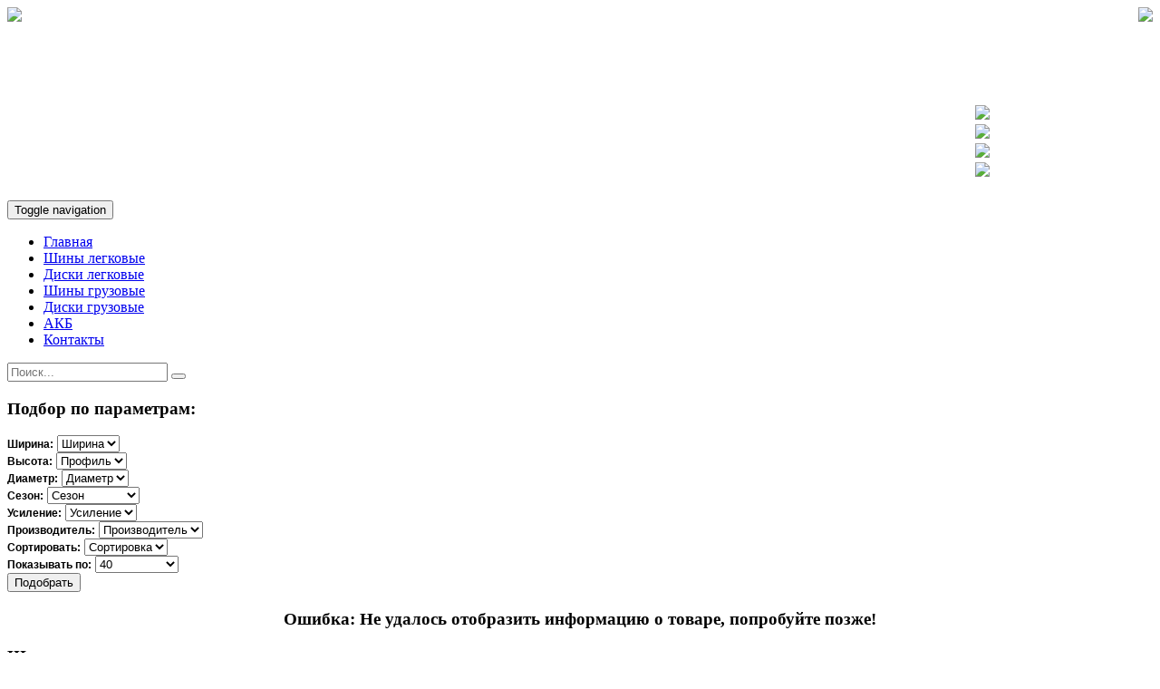

--- FILE ---
content_type: text/html; charset=UTF-8
request_url: http://planeta-shin.by/item.php?id=926178
body_size: 6664
content:








		
















	

	<!DOCTYPE html>
	<html lang="en">
		<head>
			<meta charset="utf-8">
			<meta http-equiv="X-UA-Compatible" content="IE=edge">
			<meta name="viewport" content="width=device-width, initial-scale=1">
			<title>Ваш запрос не дал результат!</title>
			<meta name="description" content="">
			<link href="bootstrap/css/bootstrap.min.css" rel="stylesheet">
			<link rel="stylesheet" href="bootstrap/css/style.css">
			<link rel="shortcut icon" href="favicon.ico" type="image/x-icon">
			<!--[if lt IE 9]>
			<script src="https://oss.maxcdn.com/html5shiv/3.7.3/html5shiv.min.js"></script>
			<script src="https://oss.maxcdn.com/respond/1.4.2/respond.min.js"></script>
			<![endif]-->
		</head>
		<body>
		<div class="container bg remove-all-margin-padding">
			<div class="container">
				<div class="myhead hidden-xs hidden-sm">
					<img class="hidden-xs hidden-sm" src="img/headercar.png" align="left">
					<img class="hidden-xs hidden-sm" src="img/header.png" align="right">
				</div>
				<div class="hidden-md hidden-lg" style="background: url(img/header-m.png) no-repeat; 
															-moz-background-size: 100%; /* Firefox 3.6+ */
															-webkit-background-size: 100%; /* Safari 3.1+ и Chrome 4.0+ */
															-o-background-size: 100%; /* Opera 9.6+ */
															background-size: 100%; /* Современные браузеры */" align="right"> <!-- style="background: #222;" align="right">-->
					<!--<img class="hidden-md hidden-lg" src="img/head_m.jpg" align="left">-->
					<h1 class="hidden-md hidden-lg" style="display: none;"><font style="color: #fff; font-weight: 700;">Могилевшина&nbsp</font></h1></br></br></br></br></br></br>
					<h4 class="hidden-md hidden-lg" style="display: none;"><font style="color: #d3d3d3;">Нажмите чтобы позвонить нам:&nbsp&nbsp</font></h4>
					<a class="hidden-md hidden-lg" style="color: #fff; text-decoration: none;" href="tel:+375-29-171-09-35"><font style="font-size: 18px; font-family: Arial; font-weight: bold;"><img src="img/img_m/JkHrlN.png"> +375-29-171-09-35&nbsp&nbsp<i class="glyphicon glyphicon-earphone"></i>&nbsp&nbsp</font></a></br>
					<a class="hidden-md hidden-lg" style="color: #fff; text-decoration: none;" href="tel:+375-29-309-00-08"><font style="font-size: 18px; font-family: Arial; font-weight: bold;"><img src="img/img_m/JkHrlN.png"> +375-29-309-00-08&nbsp&nbsp<i class="glyphicon glyphicon-earphone"></i>&nbsp&nbsp</font></a></br>
					<a class="hidden-md hidden-lg" style="color: #fff; text-decoration: none;" href="tel:+375-44-798-24-26"><font style="font-size: 18px; font-family: Arial; font-weight: bold;"><img src="img/img_m/JkHrlN.png"> +375-44-798-24-26&nbsp&nbsp<i class="glyphicon glyphicon-earphone"></i>&nbsp&nbsp</font></a></br>					
					<a class="hidden-md hidden-lg" style="color: #fff; text-decoration: none;" href="tel:+375-29-545-20-08"><font style="font-size: 18px; font-family: Arial; font-weight: bold;"><img src="img/img_m/JkHlrV.png"> +375-29-545-20-08&nbsp&nbsp<i class="glyphicon glyphicon-earphone"></i>&nbsp&nbsp</font></a></br>				
					<a class="hidden-md hidden-lg" style="color: #fff; text-decoration: none;" href="tel:+375-222-73-56-00"><font style="font-size: 18px; font-family: Arial; font-weight: bold;"><i class="glyphicon glyphicon-phone-alt"></i> +375-222-73-56-00&nbsp&nbsp<i class="glyphicon glyphicon-earphone"></i>&nbsp&nbsp</font></a>
				</div>				
			</div>
			<div class="container">
				<div class="navbar navbar-inverse" role="navigation">
				<!--<div class="navbar navbar-inverse navbar-fixed-top" role="navigation">-->
					<div class="container">
						<div class="navbar-header">
							<button type="button" class="navbar-toggle" data-toggle="collapse" data-target=".navbar-collapse">
								<span class="sr-only">Toggle navigation</span>
								<span class="icon-bar"></span>
								<span class="icon-bar"></span>
								<span class="icon-bar"></span>
							</button>
							<!--<a class="navbar-brand" href="#"><font style="font-size: 24px; font-family: Impact; color: #ececec; #font-weight: bold;">Могилевшина</font>--><!--<img src="img/logo.png" width="340px" height="280px">--><!--</a>-->
						</div>
					<div class="navbar-collapse collapse">
						<ul class="nav navbar-nav">
							<li><a href="index.php">Главная</a></li>
							<li><a href="car-tyres.php">Шины легковые</a></li>
							<li><a href="car-disks.php">Диски легковые</a></li>
							<li><a href="truck-tyres.php">Шины грузовые</a></li>
							<li><a href="truck-disks.php">Диски грузовые</a></li>
							<li><a href="akb.php">АКБ</a></li>
							<!--<li><a href="#delivery">Доставка и оплата</a></li>-->
							<li><a href="contact.php">Контакты</a></li>
							<!--<li class="dropdown">
							<a href="#" class="dropdown-toggle" data-toggle="dropdown">Dropdown <b class="caret"></b></a>
							<ul class="dropdown-menu">
								<li><a href="#">Action</a></li>
								<li><a href="#">Another action</a></li>
								<li><a href="#">Something else here</a></li>
								<li class="divider"></li>
								<li class="dropdown-header">Nav header</li>
								<li><a href="#">Separated link</a></li>
								<li><a href="#">One more separated link</a></li>
							</ul>
							</li>-->
						</ul>
						<!--<font style="font-size: 18px; font-family: Arial; color: #ececec; font-weight: bold;">+375 (29) 171 09 35 +375 (44) 798 24 26</font>-->
						<!--<p class="navbar-right">
						<a href="../navbar/"><font style="font-size: 18px; font-family: Arial; color: #ececec; font-weight: bold;">+375 (29) 171 09 35 +375 (44) 798 24 26</font></a><br>
						<p><font style="font-size: 18px; font-family: Arial; color: #ececec; font-weight: bold;">+375 (29) 171 09 35</font></p>
						<li><a href="../navbar/">Меню</a></li>
						<li><a href="../navbar-static-top/">Статическое</a></li>
						<li class="active"><a href="./">Фиксированное</a></li>
						</p>-->
						<!--<div class="navbar-right">
							<!--<form class="navbar-form navbar-right">
								<input type="text" class="form-control" placeholder="Search...">
							</form>-->
							<!--<ul><li>GGG</li></ul>
						</div>-->
						<div id="navbar" class="navbar-collapse collapse">							
							<form class="navbar-form navbar-right" action="search.php" method="get">
								<input type="text" class="form-control" name="JhyDuVb" placeholder="Поиск...">
								<button class="btn btn-primary" type="submit"><i class="glyphicon glyphicon-search"></i></button> 
							</form>
						</div>
					</div><!--/.nav-collapse -->
					</div>
				</div>
			</div>
	<div class="container content">
			<div class="row">
			<div class="col-md-2">
				<!--<div class="list-group">
					<li class="list-group-item"><font style="font-size: 16px; font-family: Arial; font-weight: bold;">Каталог:</font></li>
					<a href="#" class="list-group-item active">-Зимние шины</a>
					<a href="#" class="list-group-item">-Летние шины</a>
					<a href="#" class="list-group-item">-Грузовые шины</a>				
				</div>-->
				<!--<div class="list-group">
					<a href="#" class="list-group-item">Футболки</a>
					<a href="#" class="list-group-item">Джинсы</a>
					<a href="#" class="list-group-item">Брюки</a>
					<a href="#" class="list-group-item">Платья</a>
					<a href="#" class="list-group-item">Куртки</a>
				</div>-->
				<div class="panel panel-primary">
				<div class="panel-heading">
				<h3 class="panel-title">Подбор по параметрам:</h3>
				</div>
				<div class="panel-body">
				<!--<form action="search.php" method="get">-->
					<form action="filter.php" method="get">
						<div class="form-group">
							<label for="EdSeEf"><font style="font-size: 12px; font-family: Arial; font-weight: bold;">Ширина:</font></label>	 
							<select class="form-control input-sm saveInput" id="carWidth" name="EdSeEf">
								<option selected value="">Ширина</option>
								<option value="70">70</option>
								<option value="75">75</option>
								<option value="80">80</option>
								<option value="85">85</option>
								<option value="90">90</option>
								<option value="95">95</option>
								<option value="100">100</option>
								<option value="102">102</option>
								<option value="104">104</option>
								<option value="105">105</option>
								<option value="106">106</option>
								<option value="107">107</option>
								<option value="108">108</option>
								<option value="109">109</option>
								<option value="110">110</option>
								<option value="112">112</option>
								<option value="113">113</option>
								<option value="114">114</option>
								<option value="115">115</option>
								<option value="116">116</option>
								<option value="118">118</option>
								<option value="119">119</option>
								<option value="120">120</option>
								<option value="123">123</option>
								<option value="125">125</option>
								<option value="126">126</option>
								<option value="130">130</option>
								<option value="135">135</option>
								<option value="136">136</option>
								<option value="140">140</option>
								<option value="145">145</option>
								<option value="150">150</option>
								<option value="152">152</option>
								<option value="155">155</option>
								<option value="160">160</option>
								<option value="162">162</option>
								<option value="165">165</option>
								<option value="170">170</option>
								<option value="175">175</option>
								<option value="176">176</option>
								<option value="180">180</option>
								<option value="185">185</option>
								<option value="190">190</option>
								<option value="195">195</option>
								<option value="200">200</option>
								<option value="205">205</option>
								<option value="206">206</option>
								<option value="210">210</option>
								<option value="215">215</option>
								<option value="225">225</option>
								<option value="226">226</option>
								<option value="230">230</option>
								<option value="235">235</option>
								<option value="240">240</option>
								<option value="245">245</option>
								<option value="250">250</option>
								<option value="255">255</option>
								<option value="260">260</option>
								<option value="265">265</option>
								<option value="275">275</option>
								<option value="280">280</option>
								<option value="285">285</option>
								<option value="295">295</option>
								<option value="300">300</option>
								<option value="305">305</option>
								<option value="315">315</option>
								<option value="320">320</option>
								<option value="325">325</option>
								<option value="330">330</option>
								<option value="335">335</option>
								<option value="340">340</option>
								<option value="345">345</option>
								<option value="355">355</option>
								<option value="360">360</option>
								<option value="365">365</option>
								<option value="375">375</option>
								<option value="380">380</option>
								<option value="385">385</option>
								<option value="390">390</option>
								<option value="395">395</option>
								<option value="400">400</option>
								<option value="405">405</option>
								<option value="420">420</option>
								<option value="425">425</option>
								<option value="435">435</option>
								<option value="440">440</option>
								<option value="445">445</option>
								<option value="455">455</option>
								<option value="460">460</option>
								<option value="480">480</option>
								<option value="500">500</option>
								<option value="520">520</option>
								<option value="525">525</option>
								<option value="530">530</option>
								<option value="550">550</option>
								<option value="600">600</option>
								<option value="620">620</option>
								<option value="650">650</option>
								<option value="700">700</option>
								<option value="710">710</option>
								<option value="720">720</option>
								<option value="800">800</option>
								<option value="1025">1025</option>
								<option value="1050">1050</option>
								<option value="1100">1100</option>
								<option value="1200">1200</option>
								<option value="1220">1220</option>
								<option value="1300">1300</option>
								<option value="3712,5">3712,5</option>
								<option value="4013,5">4013,5</option>
							</select> 
						</div>
						<div class="form-group">
							<label for="EdFhjYk"><font style="font-size: 12px; font-family: Arial; font-weight: bold;">Высота:</font></label>	  
							<select class="form-control input-sm saveInput" id="carHeight" name="EdFhjYk">
								<option selected value="">Профиль</option>
								<option value="20">20</option>
								<option value="22">22</option>
								<option value="25">25</option>
								<option value="30">30</option>
								<option value="35">35</option>
								<option value="39">39</option>
								<option value="40">40</option>
								<option value="45">45</option>
								<option value="50">50</option>
								<option value="55">55</option>
								<option value="60">60</option>
								<option value="64">64</option>
								<option value="65">65</option>
								<option value="70">70</option>
								<option value="75">75</option>
								<option value="80">80</option>
								<option value="82">82</option>
								<option value="85">85</option>
								<option value="90">90</option>
								<option value="95">95</option>
							</select> 
						</div>
						<div class="form-group">
							<label for="TjKln"><font style="font-size: 12px; font-family: Arial; font-weight: bold;">Диаметр:</font></label>	  
							<select class="form-control input-sm saveInput" id="carRadius" name="TjKln">
								<option selected value="">Диаметр</option>
								<option value="R10,5">10,5</option>
								<option value="R12">12</option>
								<option value="R12C">12C</option>
								<option value="R13">13</option>
								<option value="R13C">13C</option>
								<option value="R14">14</option>
								<option value="R14C">14C</option>
								<option value="R15">15</option>
								<option value="R15C">15C</option>
								<option value="R16">16</option>
								<option value="R16C">16C</option>
								<option value="R17">17</option>
								<option value="R17C">17C</option>
								<option value="R18">18</option>
								<option value="R18C">18C</option>
								<option value="R19">19</option>
								<option value="R20">20</option>
								<option value="R21">21</option>
								<option value="R22">22</option>
								<option value="R24">24</option>
							</select> 
						</div>
						<div class="form-group">
							<label for="fHtDn"><font style="font-size: 12px; font-family: Arial; font-weight: bold;">Сезон:</font></label>	  
							<select class="form-control input-sm saveInput" id="carSeason" name="fHtDn">
								<option selected value="">Сезон</option>
								<option value="summer">Летние</option>
								<option value="winter">Зимние</option>
								<option value="all-season">Всесезонные</option>
							</select> 
						</div>
						<div class="form-group">
							<label for="EmLjhC"><font style="font-size: 12px; font-family: Arial; font-weight: bold;">Усиление:</font></label>
							<select class="form-control input-sm saveInput" id="carStrong" name="EmLjhC">
								<option selected value="">Усиление</option>
								<option value="XL">XL</option>
								<option value="RF">RF</option>						
							</select>
						</div>
						<div class="form-group">
							<label for="Anmf"><font style="font-size: 12px; font-family: Arial; font-weight: bold;">Производитель:</font></label>
							<select class="form-control input-sm saveInput" id="carName" name="Anmf">
							<option selected value>Производитель</option>
							<option value="Cordiant">Cordiant</option>
							<option value="Tunga">Tunga</option>
							<option value="Voltyre">Voltyre</option>
							<option value="Laufenn">Laufenn</option>
							<option value="TORQUE">TORQUE</option>
							<option value="Omskshina">Omskshina</option>
							<option value="Imperial">Imperial</option>
							<option value="Double">Double</option>
							<option value="Кама">Кама</option>
							<option value="Sailun">Sailun</option>
							<option value="Matador">Matador</option>
							<option value="Taurus">Taurus</option>
							<option value="Dunlop">Dunlop</option>
							<option value="Росава">Росава</option>
							<option value="Hankook">Hankook</option>
							<option value="Triangle">Triangle</option>
							<option value="Toyo">Toyo</option>
							<option value="Zeta">Zeta</option>
							<option value="Viatti">Viatti</option>
							<option value="Premiorri">Premiorri</option>
							<option value="Roadstone">Roadstone</option>
							<option value="WestLake">WestLake</option>
							<option value="Sava">Sava</option>
							<option value="Bridgestone">Bridgestone</option>
							<option value="Pirelli">Pirelli</option>
							<option value="Kleber">Kleber</option>
							<option value="Nokian">Nokian</option>
							<option value="Lassa">Lassa</option>
							<option value="Nitto">Nitto</option>
							<option value="Yokohama">Yokohama</option>
							<option value="GoodYear">GoodYear</option>
							<option value="Maxxis">Maxxis</option>
							<option value="Sunwide">Sunwide</option>
							<option value="Michelin">Michelin</option>
							<option value="Zeetex">Zeetex</option>
							<option value="Barum">Barum</option>
							<option value="Gislaved">Gislaved</option>
							<option value="BFGoodrich">BFGoodrich</option>
							<option value="Continental">Continental</option>
							<option value="Superia">Superia</option>
							<option value="General">General</option>
							<option value="Achilles">Achilles</option>
							<option value="Aeolus">Aeolus</option>
							<option value="Altenzo">Altenzo</option>
							<option value="Amtel">Amtel</option>
							<option value="Aplus">Aplus</option>
							<option value="Austone">Austone</option>
							<option value="Avatyre">Avatyre</option>
							<option value="BKT">BKT</option>
							<option value="Blacklion">Blacklion</option>
							<option value="Boto">Boto</option>
							<option value="Cachland">Cachland</option>
							<option value="Centara">Centara</option>
							<option value="Cooper">Cooper</option>
							<option value="CrossLeader">CrossLeader</option>
							<option value="Davanti">Davanti</option>
							<option value="Deestone">Deestone</option>
							<option value="Deli">Deli</option>
							<option value="Delinte">Delinte</option>
							<option value="Delmax">Delmax</option>
							<option value="Dmack">Dmack</option>
							<option value="Doublestar">Doublestar</option>
							<option value="Duraturn">Duraturn</option>
							<option value="Falken">Falken</option>
							<option value="Fesite">Fesite</option>
							<option value="Firemax">Firemax</option>
							<option value="Firestone">Firestone</option>
							<option value="Formula">Formula</option>
							<option value="Giti">Giti</option>
							<option value="Goodride">Goodride</option>
							<option value="Greentrac">Greentrac</option>
							<option value="GT">GT</option>
							<option value="Heidenau">Heidenau</option>
							<option value="Hifly">Hifly</option>
							<option value="iLINK">iLINK</option>
							<option value="Jinyu">Jinyu</option>
							<option value="Joyroad">Joyroad</option>
							<option value="Kapsen">Kapsen</option>
							<option value="Kelly">Kelly</option>
							<option value="Kenda">Kenda</option>
							<option value="Kinforest">Kinforest</option>
							<option value="Kingstar">Kingstar</option>
							<option value="Kormoran">Kormoran</option>
							<option value="Kumho">Kumho</option>
							<option value="Landsail">Landsail</option>
							<option value="Lanvigator">Lanvigator</option>
							<option value="Leao">Leao</option>
							<option value="LingLong">LingLong</option>
							<option value="Marshal">Marshal</option>
							<option value="Mazzini">Mazzini</option>
							<option value="Metzeler">Metzeler</option>
							<option value="Mickey">Mickey</option>
							<option value="Minerva">Minerva</option>
							<option value="Mirage">Mirage</option>
							<option value="Mitas">Mitas</option>
							<option value="Nankang">Nankang</option>
							<option value="Nexen">Nexen</option>
							<option value="Nordman">Nordman</option>
							<option value="Normaks">Normaks</option>
							<option value="Nortec">Nortec</option>
							<option value="Orium">Orium</option>
							<option value="Otani">Otani</option>
							<option value="Ovation">Ovation</option>
							<option value="Pace">Pace</option>
							<option value="Powertrac">Powertrac</option>
							<option value="Primewell">Primewell</option>
							<option value="Rapid">Rapid</option>
							<option value="Riken">Riken</option>
							<option value="Royal">Royal</option>
							<option value="Satoya">Satoya</option>
							<option value="Starco">Starco</option>
							<option value="Starmaxx">Starmaxx</option>
							<option value="Sunfull">Sunfull</option>
							<option value="Sunny">Sunny</option>
							<option value="Tigar">Tigar</option>
							<option value="Tourador">Tourador</option>
							<option value="Tracmax">Tracmax</option>
							<option value="Tyrex">Tyrex</option>
							<option value="Vredestein">Vredestein</option>
							<option value="Windforce">Windforce</option>
							<option value="Windpower">Windpower</option>
							<option value="Winrun">Winrun</option>
							<option value="Wosen">Wosen</option>
							<option value="Барнаул">Барнаул</option>
							<option value="Белшина">Белшина</option>
							<option value="Волтаир">Волтаир</option>
							<option value="Омск">Омск</option>
							</select>
						</div>
						<div class="form-group">
							<label for="EgFlmaCn"><font style="font-size: 12px; font-family: Arial; font-weight: bold;">Сортировать:</font></label>
							<select class="form-control input-sm saveInput" id="carSort" name="EgFlmaCn">
								<option selected value="">Сортировка</option>
								<option value="pa">Дешевые</option>
								<option value="pd">Дорогие</option>
								<option value="sa">В наличии</option>
								<option value="sd">Под заказ</option>
							</select>
						</div>
						<div class="form-group">
							<label for="Col"><font style="font-size: 12px; font-family: Arial; font-weight: bold;">Показывать по:</font></label>
							<select class="form-control input-sm saveInput" id="carCol" name="Col">
							<option selected value="40">40</option>
							<option value="">Все товары</option>							
							</select>
						</div>
					<button class="btn btn-primary btn-block" type="submit">Подобрать</button>
				</form>
				</div>
			</div>
		  
		  
		  
				<!--<form>
					<h4>Подбор по параметрам:</h4>
					<div class="form-group">
						<label for="inputtext">Ширина:</label>					
						<input type="text" class="form-control" placeholder="Выберите ширину">					
					</div>
					<div class="form-group">
						<label for="inputtext">Ширина:</label>
						<input type="text" class="form-control" placeholder="Выберите ширину">
					</div>
					<div class="form-group">
						<label for="inputtext">Ширина:</label>
						<input type="text" class="form-control" placeholder="Выберите ширину">
					</div>
					<div class="form-group">
						<label for="inputtext">Ширина:</label>
						<input type="text" class="form-control" placeholder="Выберите ширину">
					</div>
			
				<button class="btn btn-lg btn-primary btn-block" type="submit">Sign in</button>
				</form>-->
			</div>
	<div class="col-md-10 products">
	<center>
		<h3 class="not-found">Ошибка: Не удалось отобразить информацию о товаре, попробуйте позже!</h3>
	</center>
		</div>
		</div>
		</div>
	
			<div class="container">
				<div class="footer">
					<div class="row">
						<div class="col-md-3">
							<h3>Шины</h3>
							<ul>
								<li><a href="car-tyres.php">Легковые</a></li>
								<li><a href="truck-tyres.php">Грузовые</a></li>
								<li><a href="industrial-tyres.php">С/Х и индустриальные</a></li>
							</ul>
						</div>
						<div class="col-md-3">
							<h3>Диски</h3>
							<ul>
								<li><a href="car-disks.php">Легковые</a></li>
								<li><a href="truck-disks.php">Грузовые</a></li>							
							</ul>										
						</div>
						
						<div class="col-md-3">
							<h3>Аккумуляторы</h3>
								<ul>
									<li><a href="akb.php">Аккумуляторы</a></li>
								</ul>		
						</div>
						<div class="col-md-3">
							<h3>Контакты</h3>
							<ul style="margin-left: 10px; padding-left: 10px;">
							<li style="list-style-type: none"><img src="img/img_m/JkHrlNf.png">&nbsp;<font style="font-weight: bold;">(029)&nbsp;171-09-35</font></li>
							<li style="list-style-type: none"><img src="img/img_m/JkHrlNf.png">&nbsp;<font style="font-weight: bold;">(029)&nbsp;309-00-08</font></li>
							<li style="list-style-type: none"><img src="img/img_m/JkHrlNf.png">&nbsp;<font style="font-weight: bold;">(044)&nbsp;798-24-26</font></li>
							<li style="list-style-type: none"><img src="img/img_m/JkHlrVf.png">&nbsp;<font style="font-weight: bold;">(029)&nbsp;545-20-08</font></li>
							<li style="list-style-type: none"><i class="glyphicon glyphicon-phone-alt"></i>&nbsp&nbsp;<font style="font-weight: bold;">(0222)&nbsp;73-56-00</font></li>
							</ul>
						</div>
					</div>
					<div class="row">
						<div class="col-md-12">
							<h6><!--&copy Могилевшина--><center>ООО "Шинный центр "Планета" Республика Беларусь, 212008, г.Могилев, ул. Криулина, 3А. Центр по работе с клиентами: Гомельское шоссе, 15А. УНП:790767951 в торговом реестре с 7 марта 2012 г. Свидетельство о регистрации №790767951 выдано 7.03.2012 г.</center></h6>
						</div>
					</div>
				</div>
			</div>
			</div>
			<script src="https://ajax.googleapis.com/ajax/libs/jquery/1.11.3/jquery.min.js"></script>
			<script src="bootstrap/js/bootstrap.min.js"></script>

			<script>
				$( document ).ready(function() {
					if(typeof(Storage) !== 'undefined'){
						populateInputs();
					}
					function populateInputs(){
						for(var i=0; i<sessionStorage.length; i++) {
							var temp = sessionStorage.key(i);
							if(temp.startsWith('inputData')) {							
								$('#'+temp.split('-')[1]).val(sessionStorage.getItem(temp));
							}
						}
					}
					$('.saveInput').on('input', function(){
						sessionStorage.setItem('inputData-'+this.id, this.value);
					});
				});
			</script>

			</body>
			</html>
			